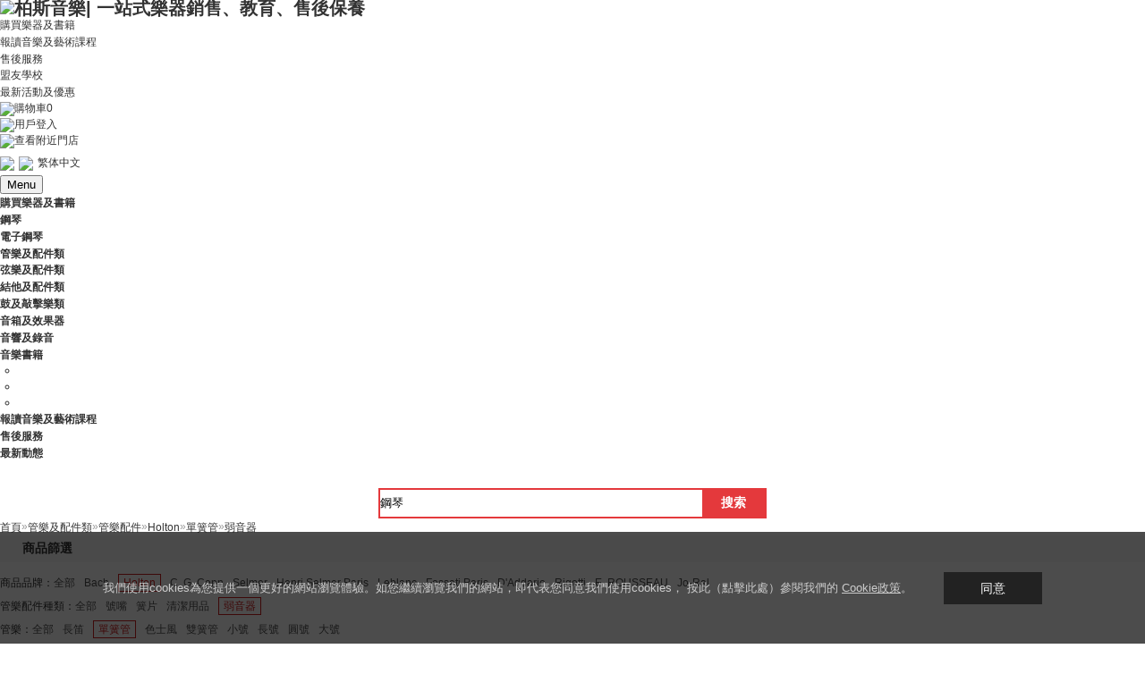

--- FILE ---
content_type: text/html; charset=utf-8
request_url: https://www.parsonsmusic.com.hk/Category.aspx?id=558&pid=196&cid=2807%7C2809$2781%7C2815&tid=0
body_size: 8885
content:


<!DOCTYPE html PUBliC "-//W3C//DTD XHTML 1.0 Transitional//EN" "http://www.w3.org/TR/xhtml1/DTD/xhtml1-transitional.dtd">
<html xmlns="http://www.w3.org/1999/xhtml">
<head>


<title>管樂及配件類 | 柏斯音樂網購平台 - 柏斯音樂| 一站式樂器銷售、教育、售後保養</title>
<meta http-equiv="X-UA-Compatible" content="IE=edge,chrome=1">
<meta http-equiv="Content-Type" content="text/html; charset=utf-8" />
<meta http-equiv="Content-Language" content="utf-8" />
<meta name="viewport" content="width=device-width, initial-scale=1.0, maximum-scale=1.0, user-scalable=0;" />

<meta name="facebook-domain-verification" content="ey25t6tyc7m1o9c2v5gx59cfxdmn8u" />
<meta name="keywords" content="管樂配件;管樂;管樂配件;網上購物平台;網店;網購;柏斯音樂;柏斯琴行;Online shop;Parsons Music," />
<meta name="description" content="柏斯音樂 網購平台代理全球知名管樂配件，WILH. STEINBERG、Holton、C.G.Conn、Bach、Selmer、Leblanc等等，適合初學者及專業人士，並提供完善售後服務。立即選購！," />
<meta name="CurrenctCurrency" content="HKD" />
<meta name="CurrenctCurrencyMsige" content="$" />
<meta name="CurrentExchangeRate" content="1.0000000000" />
<meta name="CurrentLanguage" content="tcn" />
<meta name="generator" content="LebiShop V7.0.06" />
<meta name="og:title" content="管樂及配件類 | 柏斯音樂網購平台 - 柏斯音樂| 一站式樂器銷售、教育、售後保養"> 
<meta name="og:description" content="柏斯音樂 網購平台代理全球知名管樂配件，WILH. STEINBERG、Holton、C.G.Conn、Bach、Selmer、Leblanc等等，適合初學者及專業人士，並提供完善售後服務。立即選購！,">
<meta property="og:image" content="http://shop.parsonsmusic.com.hk/upload/gsimg.png" />
<meta property="image" content="http://shop.parsonsmusic.com.hk/upload/gsimg.png">
<meta itemprop="image" content="http://shop.parsonsmusic.com.hk/upload/gsimg.png">
<link rel="shortcut icon" href="/theme/parsonsmusic/images/favicon.gif"/>
<link rel="bookmark" href="/theme/parsonsmusic/images/favicon.gif"/> 
<script type="text/javascript">
    var path = "";
    var sitepath = "/";
    var langpath = "/";
</script>
<script src="/Theme/system/js/jquery-1.7.2.min.js" type="text/javascript"></script>
<script src="/Theme/system/js/jquery-ui.min.js" type="text/javascript"></script>
<script src="/Theme/system/js/cookie.js" type="text/javascript"></script>
<script src="/Theme/system/js/main.js" type="text/javascript"></script>
<script src="/ajax/js.aspx" type="text/javascript"></script>
<script src="/Theme/system/js/my97DatePicker/WdatePicker.js" type="text/javascript"></script>
<script src="/Theme/system/js/msclass.js" type="text/javascript"></script>
<script src="/Theme/system/js/prettyphoto/jquery.prettyphoto.js" type="text/javascript"></script>
<script src="/theme/parsonsmusic/js/tcn.js" type="text/javascript"></script>
<link rel="stylesheet" type="text/css" href="/Theme/system/css/system.css" />
<link rel="stylesheet" type="text/css" href="/Theme/system/js/jqueryuicss/redmond/jquery-ui.css" />
<link rel="stylesheet" type="text/css" href="/Theme/system/js/prettyphoto/css/prettyPhoto.css" />
<link rel="stylesheet" type="text/css" href="/theme/parsonsmusic/css/css.css" />


<script src="/theme/parsonsmusic/js/all-jquery.js" type="text/javascript"></script>
<script src="/Theme/system/js/jquery-ias.min.js" type="text/javascript"></script>
<link rel="stylesheet" href="/theme/parsonsmusic/css/swiper/css/swiper.min.css">
<script src="/theme/parsonsmusic/css/swiper/js/swiper.min.js"></script>
<script>
	$(document).ready(function(){
		 var navtop=$(".headnav").offset().top;
		 $(document).scroll(function(){
			 var scroltop=$(document).scrollTop();
			 if (scroltop > 88){
				  $(".headnav").attr("style","top:0px;");
			 }else {
				  $(".headnav").attr("style","");
			 }
		 })
	})
</script>


<script async src="https://www.googletagmanager.com/gtag/js?id=UA-175052938-1"></script>
<script>
  window.dataLayer = window.dataLayer || [];
  function gtag(){dataLayer.push(arguments);}
  gtag('js', new Date());

  gtag('config', 'UA-175052938-1');
</script>

<script>(function(w,d,s,l,i){w[l]=w[l]||[];w[l].push({'gtm.start':
new Date().getTime(),event:'gtm.js'});var f=d.getElementsByTagName(s)[0],
j=d.createElement(s),dl=l!='dataLayer'?'&l='+l:'';j.async=true;j.src=
'https://www.googletagmanager.com/gtm.js?id='+i+dl;f.parentNode.insertBefore(j,f);
})(window,document,'script','dataLayer','GTM-PW5RQBX');</script>



<script>
!function(f,b,e,v,n,t,s)
{if(f.fbq)return;n=f.fbq=function(){n.callMethod?
n.callMethod.apply(n,arguments):n.queue.push(arguments)};
if(!f._fbq)f._fbq=n;n.push=n;n.loaded=!0;n.version='2.0';
n.queue=[];t=b.createElement(e);t.async=!0;
t.src=v;s=b.getElementsByTagName(e)[0];
s.parentNode.insertBefore(t,s)}(window,document,'script',
'https://connect.facebook.net/en_US/fbevents.js');
fbq('init', '459756747568643'); 
fbq('track', 'PageView');
</script>

<noscript>
<img height="1" width="1" 
src="https://www.facebook.com/tr?id=459756747568643&ev=PageView
&noscript=1"/>
</noscript>

 

</head>
<body>
<div class="bodypage">
	
<div class="head">
    <div class="head-main">
        <h1 class="logo">
            

<a href="/"><img src="http://www.parsonsmusic.com.hk/upload/config/20062340784_w$h_.png" alt="柏斯音樂| 一站式樂器銷售、教育、售後保養" title="柏斯音樂| 一站式樂器銷售、教育、售後保養" /></a>

        </h1>
        <div class="navs">
            <ul>
                <li style="display:none"><a href="/LimitBuy.aspx">購物禮遇</a></li>
                <li><a href="/AllCategories.aspx">購買樂器及書籍</a></li>
                <li><a href="https://www.parsonsmusic-academy.com/" target="_blank">報讀音樂及藝術課程</a></li>
                <li><a href="/after-sales-service.aspx">售後服務</a></li>
                <li><a href="/school-union.aspx">盟友學校</a></li>
                <li><a href="/Article.aspx?id=51">最新活動及優惠</a></li>
            </ul>
        </div>
        <div class="toplink">
            <div class="tn1">

<a href="/Basket.aspx"><img src="/theme/parsonsmusic/images/tn1.gif" />購物車<span id="shoppingcartline_count">0</span></a>

</div>
            <div class="tn2">
                
                 <a href="/Login.aspx"><img src="/theme/parsonsmusic/images/tn2.gif" />用戶登入</a>
                
            </div>
            <div class="tn4">
                <a href="/store-locations.aspx"><img src="/theme/parsonsmusic/images/tn4.gif" />查看附近門店</a>
            </div>
            <div class="tn5">
                

<div class="language">
    <ul class="droplanguage">
        <li class="language_li"><a class="noclick"><img src="/theme/parsonsmusic/images/tn5.gif" /><img src="http://www.parsonsmusic.com.hk/upload/config/hk_w$h_.gif" class="yuyanimg" />繁体中文</a>
        <dl class="language_li_content">
            
            <dd class="last" >
                <a href="javascript:SetLanguage(361,'tcn','/');"><img src="http://www.parsonsmusic.com.hk/upload/config/hk_w$h_.gif" />繁体中文</a></dd>
            
        </dl>
        </li>
    </ul>
</div>

            </div>
            <div class="tn6 cd-nav-trigger"><button class="menu__handle"><span>Menu</span></button>
            </div>
        </div>
    </div>
    <div class="headnav">
    <div class="headdiv">
        <ul>
           <li class="gmyqsj"><a href="/AllCategories.aspx"><b>購買樂器及書籍</b></a></li>
            



<li style="display:none"><a class="menu" href="/LimitBuy.aspx"><b>購物禮遇</b></a></li>



<li><a class="menu" href="/piano.aspx"><b>鋼琴</b></a></li>

<li><a class="menu" href="/piano-keyboards.aspx"><b>電子鋼琴</b></a></li>

<li><a class="menu" href="/winds.aspx"><b>管樂及配件類</b></a></li>

<li><a class="menu" href="/strings.aspx"><b>弦樂及配件類</b></a></li>

<li><a class="menu" href="/guitar.aspx"><b>結他及配件類</b></a></li>

<li><a class="menu" href="/drum-percussion.aspx"><b>鼓及敲擊樂類</b></a></li>

<li><a class="menu" href="/amplifier.aspx"><b>音箱及效果器</b></a></li>

<li><a class="menu" href="/audio.aspx"><b>音響及錄音</b></a></li>

<li><a class="menu" href="/music-books.aspx"><b>音樂書籍</b></a></li>

          <li>
           <div class="snsbox" style="width: 130px;padding-left: 20px;padding-right: 0px;">
             <ul class="sns">
                <li><a href="https://www.youtube.com/channel/UCutgw9fAuH2l8WR4OSyiwbw" class="youtube" target="_blank"></a></li>
                <li><a href="https://www.instagram.com/parsonsmusic.hk/?igshid=YmMyMTA2M2Y%3D" class="instagram" target="_blank"></a></li>
                <li><a href="https://www.facebook.com/parsonsmusic" class="facebook" target="_blank"></a></li>
            </ul>
        </div>
          </li>
        </ul>
    </div>
    <div class="headnavs">
            <ul>
                <li style="display:none"><a href="/LimitBuy.aspx"><b>購物禮遇</b></a></li>
                <li><a href="http://www.parsonsmc.com.hk/" target="_blank"><b>報讀音樂及藝術課程</b></a></li>
                <li><a href="/after-sales-service.aspx"><b>售後服務</b></a></li>
                <li><a href="/Article.aspx?id=49"><b>最新動態</b></a></li>
            </ul>
        </div>
        

<script type="text/javascript">
    $(function () {
        blurInput('#keyword', '鋼琴');
        $(".searchform .button").click(function(){
            var typename = "product"; //$('#searchtype').attr('typename');
            var url = "";
            if (typename=="product")
            {
                var url = "/Search.aspx?keyword=[key]";
            }
            if (typename=="shop")
            {
                url = "/shop/search.aspx?key=[key]";
            }
            location.href = url.replace("[key]",escape($("#keyword").val()));
            return false;
        });
        //$(".searchform dd a").click(function(){
        //    $(".searchform dl span").text($(this).text());
        //    $(".searchform dl span").attr("typename",$(this).attr("typename"));
        //    $(".searchform dd").hide();
        //});
        //$(".searchform-type").hover(function () {
        //    $(".searchform dd").show();
        //}, function () {
        //    $(".searchform dd").hide();
        //});

$("input").keydown(function (e) {//当按下按键时
    if (e.which == 13) {//.which属性判断按下的是哪个键，回车键的键位序号为13
        $('.searchform .button').trigger("click");//触发搜索按钮的点击事件
    }
});
    });		
</script>
<div class="searchform">

<input id="keyword" value="" type="text" name="keyword" onfocus="if (this.value != '') {this.value = '';}" />
<input type="button" value="搜索" class="button" />
</div>

    </div>
</div>
<script type="text/javascript">
       $('.cd-nav-trigger').on('click', function(event){
		event.preventDefault();
		toggleNav(true);
	});
       function toggleNav(bool) {
		$('.headnav, .cd-overlay').toggleClass('is-visible');
		$('body').toggleClass('is-visiblebody');
                $('.cd-nav-trigger').toggleClass('is-active');
		//$('main').toggleClass('scale-down');
	}
</script>

	<div class="headnavbox"></div>
    <div class="nowpath"><a href="/Default.aspx" class="home" title="首頁"><span>首頁</span></a><em class="home">&raquo;</em><a href="/winds.aspx"><span>管樂及配件類</span></a><em>&raquo;</em><a href="/Category.aspx?id=558"><span>管樂配件</span></a><em>&raquo;</em><a href="/Category.aspx?id=558&pid=196"><span>Holton</span></a><em>&raquo;</em><a href="/Category.aspx?id=558&pid=196&cid=2807|2809"><span>單簧管</span></a><em>&raquo;</em><a href="/Category.aspx?id=558&pid=196&cid=2781|2815"><span>弱音器</span></a></div>
    




<div class="nbbox clearfix">
    <div class="searchselect">
        <div class="mt">
            <h2>
                商品篩選</h2>
        </div>
        <div class="mc clearfix">
            <ul class="selectvalue">
                <li>
                    <span>商品品牌：</span> <div class="typelist"><a href="/Category.aspx?id=558&pid=0&cid=2807|2809$2781|2815&tid=0"
                        >全部</a>
                    
                    <a href="/Category.aspx?id=558&pid=195&cid=2807|2809$2781|2815&tid=0" >
                        Bach</a> 
                    <a href="/Category.aspx?id=558&pid=196&cid=2807|2809$2781|2815&tid=0" class="selectone">
                        Holton</a> 
                    <a href="/Category.aspx?id=558&pid=197&cid=2807|2809$2781|2815&tid=0" >
                        C. G. Conn</a> 
                    <a href="/Category.aspx?id=558&pid=199&cid=2807|2809$2781|2815&tid=0" >
                        Selmer</a> 
                    <a href="/Category.aspx?id=558&pid=200&cid=2807|2809$2781|2815&tid=0" >
                        Henri Selmer Paris</a> 
                    <a href="/Category.aspx?id=558&pid=201&cid=2807|2809$2781|2815&tid=0" >
                        Leblanc</a> 
                    <a href="/Category.aspx?id=558&pid=203&cid=2807|2809$2781|2815&tid=0" >
                        Fossati Paris</a> 
                    <a href="/Category.aspx?id=558&pid=245&cid=2807|2809$2781|2815&tid=0" >
                        D'Addario</a> 
                    <a href="/Category.aspx?id=558&pid=247&cid=2807|2809$2781|2815&tid=0" >
                        Rigotti</a> 
                    <a href="/Category.aspx?id=558&pid=289&cid=2807|2809$2781|2815&tid=0" >
                        E. ROUSSEAU</a> 
                    <a href="/Category.aspx?id=558&pid=290&cid=2807|2809$2781|2815&tid=0" >
                        Jo-Ral</a>  </div></li>
                
                <li><span>
                    管樂配件種類：</span> <div class="typelist"><a href="/Category.aspx?id=558&pid=196&cid=2807|2809$2781|0&tid=0"
                        >
                        全部</a> 
                         
                        <a href="/Category.aspx?id=558&pid=196&cid=2807|2809$2781|2783&tid=0"
                        >
                        號嘴</a>
                         
                        <a href="/Category.aspx?id=558&pid=196&cid=2807|2809$2781|2782&tid=0"
                        >
                        簧片</a>
                         
                        <a href="/Category.aspx?id=558&pid=196&cid=2807|2809$2781|2784&tid=0"
                        >
                        清潔用品</a>
                         
                        <a href="/Category.aspx?id=558&pid=196&cid=2807|2809$2781|2815&tid=0"
                        class="selectone">
                        弱音器</a>
                        
                <li><span>
                    管樂：</span> <div class="typelist"><a href="/Category.aspx?id=558&pid=196&cid=2807|0$2781|2815&tid=0"
                        >
                        全部</a> 
                         
                        <a href="/Category.aspx?id=558&pid=196&cid=2807|2808$2781|2815&tid=0"
                        >
                        長笛</a>
                         
                        <a href="/Category.aspx?id=558&pid=196&cid=2807|2809$2781|2815&tid=0"
                        class="selectone">
                        單簧管</a>
                         
                        <a href="/Category.aspx?id=558&pid=196&cid=2807|2810$2781|2815&tid=0"
                        >
                        色士風</a>
                         
                        <a href="/Category.aspx?id=558&pid=196&cid=2807|2811$2781|2815&tid=0"
                        >
                        雙簧管</a>
                         
                        <a href="/Category.aspx?id=558&pid=196&cid=2807|2812$2781|2815&tid=0"
                        >
                        小號</a>
                         
                        <a href="/Category.aspx?id=558&pid=196&cid=2807|2813$2781|2815&tid=0"
                        >
                        長號</a>
                         
                        <a href="/Category.aspx?id=558&pid=196&cid=2807|2814$2781|2815&tid=0"
                        >
                        圓號</a>
                         
                        <a href="/Category.aspx?id=558&pid=196&cid=2807|2915$2781|2815&tid=0"
                        >
                        大號</a>
                        
        </div>
    </div>
</div>



<link rel="stylesheet" href="/theme/parsonsmusic/css/modal.css">
<script src="/theme/parsonsmusic/js/jquery.my-modal.1.1.js"></script>



<div class="m-modal">
  <div class="m-modal-dialog">
    <div class="m-top">
      <h4 class="m-modal-title"> 篩選 </h4>
      <span class="m-modal-close">&times;</span> </div>
    <div class="m-middle">
      <div class="mc clearfix">
        <ul class="selectvalue">
          <li>
            <span>商品品牌：</span>
            <div class="typelist"><a href="/Category.aspx?id=558&pid=0&cid=2807|2809$2781|2815&tid=0"
                        >全部</a>
              
              <a href="/Category.aspx?id=558&pid=195&cid=2807|2809$2781|2815&tid=0" > Bach</a> 
              <a href="/Category.aspx?id=558&pid=196&cid=2807|2809$2781|2815&tid=0" class="selectone"> Holton</a> 
              <a href="/Category.aspx?id=558&pid=197&cid=2807|2809$2781|2815&tid=0" > C. G. Conn</a> 
              <a href="/Category.aspx?id=558&pid=199&cid=2807|2809$2781|2815&tid=0" > Selmer</a> 
              <a href="/Category.aspx?id=558&pid=200&cid=2807|2809$2781|2815&tid=0" > Henri Selmer Paris</a> 
              <a href="/Category.aspx?id=558&pid=201&cid=2807|2809$2781|2815&tid=0" > Leblanc</a> 
              <a href="/Category.aspx?id=558&pid=203&cid=2807|2809$2781|2815&tid=0" > Fossati Paris</a> 
              <a href="/Category.aspx?id=558&pid=245&cid=2807|2809$2781|2815&tid=0" > D'Addario</a> 
              <a href="/Category.aspx?id=558&pid=247&cid=2807|2809$2781|2815&tid=0" > Rigotti</a> 
              <a href="/Category.aspx?id=558&pid=289&cid=2807|2809$2781|2815&tid=0" > E. ROUSSEAU</a> 
              <a href="/Category.aspx?id=558&pid=290&cid=2807|2809$2781|2815&tid=0" > Jo-Ral</a>  </div>
          </li>
          
          <li><span> 管樂配件種類：</span>
            <div class="typelist"><a href="/Category.aspx?id=558&pid=196&cid=2807|2809$2781|0&tid=0"
                        > 全部</a>   <a href="/Category.aspx?id=558&pid=196&cid=2807|2809$2781|2783&tid=0"
                        > 號嘴</a>   <a href="/Category.aspx?id=558&pid=196&cid=2807|2809$2781|2782&tid=0"
                        > 簧片</a>   <a href="/Category.aspx?id=558&pid=196&cid=2807|2809$2781|2784&tid=0"
                        > 清潔用品</a>   <a href="/Category.aspx?id=558&pid=196&cid=2807|2809$2781|2815&tid=0"
                        class="selectone"> 弱音器</a> 
          <li><span> 管樂：</span>
            <div class="typelist"><a href="/Category.aspx?id=558&pid=196&cid=2807|0$2781|2815&tid=0"
                        > 全部</a>   <a href="/Category.aspx?id=558&pid=196&cid=2807|2808$2781|2815&tid=0"
                        > 長笛</a>   <a href="/Category.aspx?id=558&pid=196&cid=2807|2809$2781|2815&tid=0"
                        class="selectone"> 單簧管</a>   <a href="/Category.aspx?id=558&pid=196&cid=2807|2810$2781|2815&tid=0"
                        > 色士風</a>   <a href="/Category.aspx?id=558&pid=196&cid=2807|2811$2781|2815&tid=0"
                        > 雙簧管</a>   <a href="/Category.aspx?id=558&pid=196&cid=2807|2812$2781|2815&tid=0"
                        > 小號</a>   <a href="/Category.aspx?id=558&pid=196&cid=2807|2813$2781|2815&tid=0"
                        > 長號</a>   <a href="/Category.aspx?id=558&pid=196&cid=2807|2814$2781|2815&tid=0"
                        > 圓號</a>   <a href="/Category.aspx?id=558&pid=196&cid=2807|2915$2781|2815&tid=0"
                        > 大號</a>  </div>
          </li>
        </ul>
      </div>
    </div>
  </div>
</div>
<div class="mtable">
  <div id="filter">
    <div class="fore1">
      <dl class="order">
        <dd class="shaixuan"><a href="javascript:void(0)" class="modal">篩選</a></dd>
        
        <dd ><a href="/Category.aspx?id=558&pid=196&cid=2807|2809$2781|2815&sort=1&tid=0">銷量</a><b></b></dd>
        <dd ><a href="/Category.aspx?id=558&pid=196&cid=2807|2809$2781|2815&sort=2&tid=0">價格</a><b></b></dd>
        
      </dl>
      
      <div class="pagin pagin-m" id="top_pagi">
        <select id="LoopFiltersResultsPerPage" name="LoopFiltersResultsPerPage">
          <option value="15" >15</option>
          <option value="20" selected>20</option>
          <option value="50" >50</option>
        </select>
      </div>
      <div class="total"> <span>共<strong> 0 </strong>個商品</span> </div>
       
      <span class="clr"></span> </div>
  </div>
  <div class="mc clearfix">
    <div class="productlist loadlist">
      <ul>
        
      </ul>
    </div>
    <div class="clear"></div>
  </div>
  
  <div class="footpage"> 				<div class="pg">  
					<a class="pgDisabled">上一頁</a><a class="pgCurr">1</a><a class="pgDisabled">下一頁</a>				</div>  
 </div>
  
</div>
<script type="text/javascript">
var m1 = new MyModal.modal(function() {
});
$('.modal').click(function () {
	m1.show();
});
$("#LoopFiltersResultsPerPage").change(function(){
	var value=$(this).children('option:selected').val();
	ChangeParam('per_page',value);
})
function ChangeParam(name,value)
{
	var url=window.location.href ;
	var newUrl="";
	var reg = new RegExp("(^|)"+ name +"=([^&]*)(|$)");
	var tmp = name + "=" + value;
	if(url.match(reg) != null)
	{
		newUrl= url.replace(eval(reg),tmp);
	}
	else
	{
		if(url.match("[\?]"))
		{
			newUrl= url + "&" + tmp;
		}
		else
		{
			newUrl= url + "?" + tmp;
		}
	}
	location.href=newUrl;
}
</script>



	
<div class="foot">
    <dl>
        <dt><img src="/theme/parsonsmusic/images/bi1.gif" /></dt>
        <dd><h3>購物滿$2,000即享免運費 </h3>網上消費滿 $1,000 </dd>
    </dl>
    <dl>
        <dt><img src="/theme/parsonsmusic/images/bi2.gif" /></dt>
        <dd><h3>柏斯音樂門店自取 </h3>網上消費滿 $1,000 </dd>
    </dl>
    <dl>
        <dt><img src="/theme/parsonsmusic/images/bi3.gif" /></dt>
        <dd><h3>專業售後服務及樂器保養 </h3>網上消費滿 $1,000 </dd>
    </dl>
    <dl>
        <dt><img src="/theme/parsonsmusic/images/bi4.gif" /></dt>
        <dd><h3>多個國際品牌原廠正貨 </h3>信用卡分期優惠 </dd>
    </dl>
</div>
<div class="footlr">
    <div class="l">
        <dl>
            <dt>會員專區</dt>
            <dd>
                
                <span><a href="/Login.aspx">會員登入</a></span>
                <span><a href="/Register.aspx">註冊成為柏斯音樂會員</a></span>
            </dd>
        </dl>
        <dl>
            <dt>樂器及書籍</dt>
            <dd>
                
                <span><a href="/piano.aspx" target="_blank">鋼琴</a></span>
                
                <span><a href="/piano-keyboards.aspx" target="_blank">電子鋼琴</a></span>
                
                <span><a href="/strings.aspx" target="_blank">弦樂及配件類</a></span>
                
                <span><a href="/winds.aspx" target="_blank">管樂及配件類</a></span>
                
                <span><a href="/guitar.aspx" target="_blank">結他及配件類</a></span>
                
                <span><a href="/drum-percussion.aspx" target="_blank">鼓及敲擊樂類</a></span>
                
                <span><a href="/amplifier.aspx" target="_blank">音箱及效果器</a></span>
                
                <span><a href="/audio.aspx" target="_blank">音響及錄音</a></span>
                
                <span><a href="/music-books.aspx" target="_blank">音樂書籍</a></span>
                
                
            </dd>
        </dl>
        <dl>
            <dt>售後服務</dt>
            <dd>
                <span><a href="/after-sales-service.aspx">售後服務介紹</a></span>
                <span><a href="https://eform.parsonsmusic.com/eFormApp/ViewActivityRegister/ParsonsMusicWarrantyRegistration.aspx" target="_blank">產品保修登記</a></span>
                <span><a href="https://eform.parsonsmusic.com/eFormApp/ViewActivityRegister/PianoTuningService.aspx" target="_blank">單次調音服務申請</a></span>
                <span><a href="https://eform.parsonsmusic.com/eFormApp/ViewActivityRegister/PianoContractTuning.aspx" target="_blank">合約調音服務申請</a></span>
                <span><a href="https://www.parsonsmusic.com.hk/ArticleDetails.aspx?id=408" target="_blank">樂器保用、維修服務條款及細則</a></span>
                <span><a href="/Article.aspx?id=63">樂器知識</a></span>
                <span><a href="/instrument-service.aspx">專業團隊</a></span>
                <span><a href="/Article.aspx?id=62">售後服務計劃</a></span>
            </dd>
        </dl>
        <dl>
            <dt>最新動態</dt>
            <dd>
                <span><a href="/Article.aspx?id=51">最新活動及優惠</a></span>
                <span><a href="/Article.aspx?id=52">影片中心</a></span>
            </dd>
        </dl>
        <dl>
            <dt>關於柏斯音樂</dt>
            <dd>
                <span><a href="/about-us.aspx">關於柏斯音樂</a></span>
                 
                <span><a href="/BrandList.aspx">合作品牌</a></span>
                <span style="display:none"><a href="/Article.aspx?id=55">國際音樂文化項目</a></span>
                <span><a href="/store-locations.aspx">門店分佈</a></span>
                <span><a href="/Article.aspx?id=57">加入柏斯音樂</a></span>
                <span><a href="/Article.aspx?id=58">聯絡我們</a></span>
                <span><a href="/Help.aspx?id=36">使用條款</a></span>
                <span><a href="/Help.aspx?id=44">私隱政策</a></span>
                <span><a href="/Help.aspx?id=81">免責聲明</a></span>
            </dd>
        </dl>
        <dl>
            <dt>成爲音樂盟友</dt>
            <dd>
                <span><a href="/school-union.aspx">成為柏斯音樂盟友</a></span>
            </dd>
        </dl>
        <div class="snsbox">
            <ul class="sns">
                
                <li><a href="https://www.youtube.com/channel/UCutgw9fAuH2l8WR4OSyiwbw" class="youtube" target="_blank"></a></li>
                
                
               
                <li><a href="https://www.instagram.com/parsonsmusic.hk/?igshid=YmMyMTA2M2Y%3D" class="instagram" target="_blank"></a></li>
                <li><a href="https://www.facebook.com/parsonsmusic" class="facebook" target="_blank"></a></li>
            </ul>
        </div>
    </div>
    <div class="r">
        <div class="qrcode">
            <div>
                
	<a href=""><img src="/theme/parsonsmusic/advertment/20091654572_w$h_.png" /></a>
關注微信號
            </div>
            <div>
                
	<a href=""><img src="/theme/parsonsmusic/advertment/20091611960_w$h_.png" /></a>
關注Facebook
            </div>
        </div>
        <div class="mailbox">
            <dl>
                <dt>電郵訂閱</dt>
                <dd>電郵訂閱獲取最新的產品及活動信息</dd>
                <dd>
                    <input id="semail" type="text" placeholder='輸入你的電郵' />
                    <button onclick="setemailstatus()">提交</button>
                </dd>
            </dl>
        </div>
    </div>
</div>
<div class="csm-cookies-wrap hide">
  <div class="csm-cookies">
    <div class="csm-msg"><a target="_blank" href="/Help.aspx?id=44" style="text-decoration:none;height:20px;line-height:20px;">我們使用cookies為您提供一個更好的網站瀏覽體驗。如您繼續瀏覽我們的網站，即代表您同意我們使用cookies， 按此（點擊此處）參閱我們的 </a><a href="/Help.aspx?id=44">Cookie政策</a>。</div>
    <a href="javascript:;" class="csm-btn" id="agree" onClick="agreeWebCookie()">同意</a> </div>
</div>

<script type="text/javascript">

    function setemailstatus() {
        var email = $('#semail').val();
        var url = path + "/ajax/ajax_emailsub.aspx?__Action=addemail&email=" + email;
        $.ajax({
            type: 'POST',
            url: url,
            data: '',
            dataType: 'json',
            success: function (data) {  
                alert(data.msg);
            }
        });
    }
</script>

	
</div>
</body>
</html>